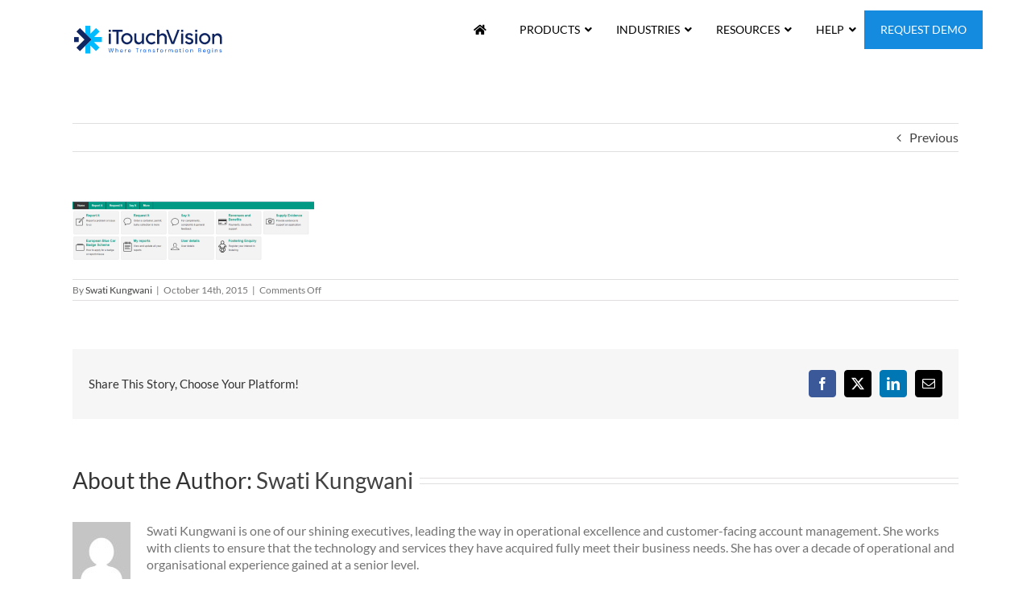

--- FILE ---
content_type: text/plain
request_url: https://www.google-analytics.com/j/collect?v=1&_v=j102&a=561573732&t=pageview&_s=1&dl=https%3A%2F%2Fwww.itouchvision.com%2Fpeople-public-sector-business-power-of-service-portal%2Fimage-7%2F&ul=en-us%40posix&dt=Service%20Request%20Management%20Software%20-%20iTouchVision&sr=1280x720&vp=1280x720&_u=IEBAAEABAAAAACAAI~&jid=2076440311&gjid=47790769&cid=977791235.1768679232&tid=UA-2832303-2&_gid=688525210.1768679232&_r=1&_slc=1&z=302203353
body_size: -452
content:
2,cG-3PHDH5WB53